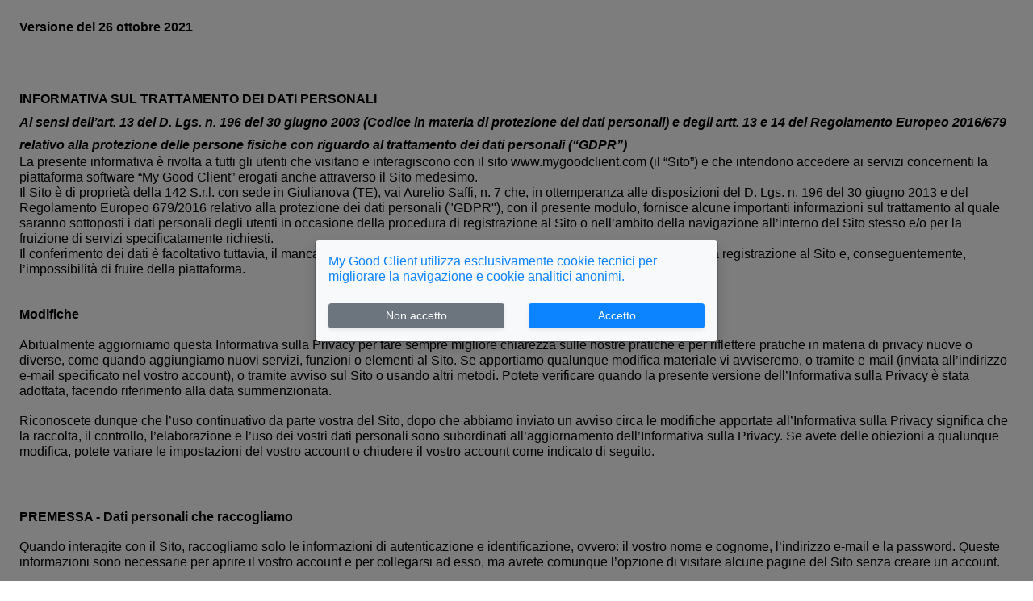

--- FILE ---
content_type: text/html; charset=UTF-8
request_url: https://mygoodclient.com/privacy-policy
body_size: 54492
content:
<!DOCTYPE html>
<html lang="it">

    <head>
    <meta charset="utf-8">
    <meta
        name="viewport"
        content="width=device-width, initial-scale=1"
    >

    <!-- CSRF Token -->
    <meta
        name="csrf-token"
        content="bT2ucsB9UHWkuNdQBX8hHn3XBJdt2lW2yqVp9OsK"
    >

    <title>Informativa sulla Privacy | My Good Client</title><meta property="og:title" content="Informativa sulla Privacy" /><meta name="twitter:title" content="Informativa sulla Privacy" /><script type="application/ld+json">{"@context":"https://schema.org","@type":"WebPage","name":"My Good Client","description":"null"}</script>

    <!-- Scripts -->
    <script>
        window.fbAsyncInit = function() {
            FB.init({
                appId: '513707926033230',
                xfbml: true,
                version: 'v13.0'
            });
        };

        (function(d, s, id) {
            var js, fjs = d.getElementsByTagName(s)[0];
            if (d.getElementById(id)) {
                return;
            }
            js = d.createElement(s);
            js.id = id;
            js.src = "https://connect.facebook.net/en_US/sdk.js";
            fjs.parentNode.insertBefore(js, fjs);
        }(document, 'script', 'facebook-jssdk'));
    </script>
    <script
        src="https://kit.fontawesome.com/f5acd18a19.js"
        crossorigin="anonymous"
    ></script>
    <link rel="preload" as="style" href="https://mygoodclient.com/build/assets/app-2bd91c91.css" /><link rel="preload" as="style" href="https://mygoodclient.com/build/assets/app-b76d49a8.css" /><link rel="modulepreload" href="https://mygoodclient.com/build/assets/app-dc3f0a34.js" /><link rel="stylesheet" href="https://mygoodclient.com/build/assets/app-2bd91c91.css" /><link rel="stylesheet" href="https://mygoodclient.com/build/assets/app-b76d49a8.css" /><script type="module" src="https://mygoodclient.com/build/assets/app-dc3f0a34.js"></script>    <script
        src="https://code.jquery.com/jquery-3.5.1.slim.min.js"
        integrity="sha256-4+XzXVhsDmqanXGHaHvgh1gMQKX40OUvDEBTu8JcmNs="
        crossorigin="anonymous"
    ></script>
    <script src="https://maps.googleapis.com/maps/api/js?key=AIzaSyBZRckpjVfNNmFHOnp-kQBweBemVtCV9aI&libraries=places">
    </script>
    <script src="https://mygoodclient.com/js/share.js"></script>
        <!-- Styles -->
    <link
        type="font/truetype"
        href="/fonts/open-sans.regular.ttf"
        rel="preload"
        as="font"
        crossorigin
    >
    <link
        type="image/png"
        href="/images/favicons/favicon.ico"
        rel="shortcut icon"
    />
    </head>

    <body>
        <div class="bg-light">

            <div class="container-fluid js-cookie-consent">
        <div class="modal-backdrop in" style="opacity:0.5 !important;"></div>
        <div class="modal fade show d-block" tabindex="-1" role="dialog">
            <div class="modal-dialog modal-dialog-centered" role="document">
                <div class="modal-content bg-light shadow">
                    <div class="modal-body">
                        <h6 class="text-primary mb-4">My Good Client utilizza esclusivamente cookie tecnici per migliorare la navigazione e cookie analitici anonimi.</h6>
                        <div class="row justify-content-end">
                            <div class="col-6 text-center">
                                <!--  Per il momento accetta in entrambi i casi, rimuovere quando ci sarà il salvataggio  -->
                                <button class="js-cookie-consent-agree cookie-consent__agree btn btn-sm btn-block btn-secondary shadow-sm">
                                    Non accetto                                </button>
                            </div>
                            <div class="col-6 text-center">
                                <button class="js-cookie-consent-agree cookie-consent__agree btn btn-sm btn-block btn-primary shadow-sm">
                                    Accetto
                                </button>
                            </div>
                        </div>
                    </div>
                </div>
            </div>
        </div>
    </div>

    <script>

        window.laravelCookieConsent = (function () {

            const COOKIE_VALUE = 1;
            const COOKIE_DOMAIN = 'mygoodclient.com';

            function consentWithCookies() {
                setCookie('cookie_strip', COOKIE_VALUE, 365);
                hideCookieDialog();
            }

            function cookieExists(name) {
                return (document.cookie.split('; ').indexOf(name + '=' + COOKIE_VALUE) !== -1);
            }

            function hideCookieDialog() {
                const dialogs = document.getElementsByClassName('js-cookie-consent');

                for (let i = 0; i < dialogs.length; ++i) {
                    dialogs[i].style.display = 'none';
                }
            }

            function setCookie(name, value, expirationInDays) {
                const date = new Date();
                date.setTime(date.getTime() + (expirationInDays * 24 * 60 * 60 * 1000));
                document.cookie = name + '=' + value
                    + ';expires=' + date.toUTCString()
                    + ';domain=' + COOKIE_DOMAIN
                    + ';path=/'
                    + '';
            }

            if (cookieExists('cookie_strip')) {
                hideCookieDialog();
            }

            const buttons = document.getElementsByClassName('js-cookie-consent-agree');

            for (let i = 0; i < buttons.length; ++i) {
                buttons[i].addEventListener('click', consentWithCookies);
            }

            return {
                consentWithCookies: consentWithCookies,
                hideCookieDialog: hideCookieDialog
            };
        })();
    </script>

            <div id="app">
                
                    <div class="p-4">
        <p dir="ltr" style="line-height:1.2;margin-top:0pt;margin-bottom:14pt;"><span style="font-size:12pt;font-family:'Helvetica Neue',sans-serif;color:#000000;background-color:transparent;font-weight:700;font-style:normal;font-variant:normal;text-decoration:none;vertical-align:baseline;white-space:pre;white-space:pre-wrap;">Versione del&nbsp;26 ottobre 2021</span></p>
<p><br></p>
<h3 dir="ltr" style="line-height:1.2;background-color:#f8f9fa;margin-top:0pt;margin-bottom:0pt;"><span style="font-size:12pt;font-family:'Helvetica Neue',sans-serif;color:#000000;background-color:transparent;font-weight:700;font-style:normal;font-variant:normal;text-decoration:none;vertical-align:baseline;white-space:pre;white-space:pre-wrap;">INFORMATIVA SUL TRATTAMENTO DEI DATI PERSONALI</span></h3>
<h4 dir="ltr" style="line-height:1.2;background-color:#f8f9fa;margin-top:0pt;margin-bottom:0pt;"><span style="font-size:12pt;font-family:'Helvetica Neue',sans-serif;color:#000000;background-color:transparent;font-weight:700;font-style:italic;font-variant:normal;text-decoration:none;vertical-align:baseline;white-space:pre;white-space:pre-wrap;">Ai sensi dell&rsquo;art. 13 del D. Lgs. n. 196 del 30 giugno 2003 (Codice in materia di protezione dei dati personali) e degli artt. 13 e 14 del Regolamento Europeo 2016/679 relativo alla protezione delle persone fisiche con riguardo al trattamento dei dati personali (&ldquo;GDPR&rdquo;)</span></h4>
<p dir="ltr" style="line-height:1.2;background-color:#f8f9fa;margin-top:0pt;margin-bottom:0pt;padding:0pt 0pt 14pt 0pt;"><span style="font-size:12pt;font-family:'Helvetica Neue',sans-serif;color:#000000;background-color:transparent;font-weight:400;font-style:normal;font-variant:normal;text-decoration:none;vertical-align:baseline;white-space:pre;white-space:pre-wrap;">La presente informativa &egrave; rivolta a tutti gli utenti che visitano e interagiscono con il sito www.mygoodclient.com (il &ldquo;Sito&rdquo;) e che intendono accedere ai servizi concernenti la piattaforma software &ldquo;My Good Client&rdquo; erogati anche attraverso il Sito medesimo.</span><span style="font-size:12pt;font-family:PMingLiU;color:#000000;background-color:transparent;font-weight:400;font-style:normal;font-variant:normal;text-decoration:none;vertical-align:baseline;white-space:pre;white-space:pre-wrap;"><br></span><span style="font-size:12pt;font-family:'Helvetica Neue',sans-serif;color:#000000;background-color:transparent;font-weight:400;font-style:normal;font-variant:normal;text-decoration:none;vertical-align:baseline;white-space:pre;white-space:pre-wrap;">Il Sito &egrave; di propriet&agrave; della 142 S.r.l. con sede in Giulianova (TE), vai Aurelio Saffi, n. 7 che, in ottemperanza alle disposizioni del D. Lgs. n. 196 del 30 giugno 2013 e del Regolamento Europeo 679/2016 relativo alla protezione dei dati personali (&quot;GDPR&quot;), con il presente modulo, fornisce alcune importanti informazioni sul trattamento al quale saranno sottoposti i dati personali degli utenti in occasione della procedura di registrazione al Sito o nell&rsquo;ambito della navigazione all&rsquo;interno del Sito stesso e/o per la fruizione di servizi specificatamente richiesti.</span><span style="font-size:12pt;font-family:PMingLiU;color:#000000;background-color:transparent;font-weight:400;font-style:normal;font-variant:normal;text-decoration:none;vertical-align:baseline;white-space:pre;white-space:pre-wrap;"><br></span><span style="font-size:12pt;font-family:'Helvetica Neue',sans-serif;color:#000000;background-color:transparent;font-weight:400;font-style:normal;font-variant:normal;text-decoration:none;vertical-align:baseline;white-space:pre;white-space:pre-wrap;">Il conferimento dei dati &egrave; facoltativo tuttavia, il mancato inserimento degli stessi nei campi obbligatori, impedir&agrave; all&rsquo;Utente la registrazione al Sito e, conseguentemente, l&rsquo;impossibilit&agrave; di fruire della piattaforma.</span></p>
<p dir="ltr" style="line-height:1.2;margin-top:14pt;margin-bottom:14pt;"><span style="font-size:12pt;font-family:'Helvetica Neue',sans-serif;color:#000000;background-color:transparent;font-weight:700;font-style:normal;font-variant:normal;text-decoration:none;vertical-align:baseline;white-space:pre;white-space:pre-wrap;">Modifiche</span></p>
<p dir="ltr" style="line-height:1.2;margin-top:14pt;margin-bottom:14pt;"><span style="font-size:12pt;font-family:'Helvetica Neue',sans-serif;color:#000000;background-color:transparent;font-weight:400;font-style:normal;font-variant:normal;text-decoration:none;vertical-align:baseline;white-space:pre;white-space:pre-wrap;">Abitualmente aggiorniamo questa Informativa sulla Privacy per fare sempre migliore chiarezza sulle nostre pratiche e per riflettere pratiche in materia di privacy nuove o diverse, come quando aggiungiamo nuovi servizi, funzioni o elementi al Sito. Se apportiamo qualunque modifica materiale vi avviseremo, o tramite e-mail (inviata all&rsquo;indirizzo e-mail specificato nel vostro account), o tramite avviso sul Sito o usando altri metodi. Potete verificare quando la presente versione dell&rsquo;Informativa sulla Privacy &egrave; stata adottata, facendo riferimento alla data summenzionata.</span></p>
<p dir="ltr" style="line-height:1.2;margin-top:14pt;margin-bottom:14pt;"><span style="font-size:12pt;font-family:'Helvetica Neue',sans-serif;color:#000000;background-color:transparent;font-weight:400;font-style:normal;font-variant:normal;text-decoration:none;vertical-align:baseline;white-space:pre;white-space:pre-wrap;">Riconoscete dunque che l&rsquo;uso continuativo da parte vostra del Sito, dopo che abbiamo inviato un avviso circa le modifiche apportate all&rsquo;Informativa sulla Privacy significa che la raccolta, il controllo, l&rsquo;elaborazione e l&rsquo;uso dei vostri dati personali sono subordinati all&rsquo;aggiornamento dell&rsquo;Informativa sulla Privacy. Se avete delle obiezioni a qualunque modifica, potete variare le impostazioni del vostro account o chiudere il vostro account come indicato di seguito.</span></p>
<p><br></p>
<p dir="ltr" style="line-height:1.2;margin-top:14pt;margin-bottom:14pt;"><span style="font-size:12pt;font-family:'Helvetica Neue',sans-serif;color:#000000;background-color:transparent;font-weight:700;font-style:normal;font-variant:normal;text-decoration:none;vertical-align:baseline;white-space:pre;white-space:pre-wrap;">PREMESSA - Dati personali che raccogliamo&nbsp;</span></p>
<p dir="ltr" style="line-height:1.2;margin-top:14pt;margin-bottom:14pt;"><span style="font-size:12pt;font-family:'Helvetica Neue',sans-serif;color:#000000;background-color:transparent;font-weight:400;font-style:normal;font-variant:normal;text-decoration:none;vertical-align:baseline;white-space:pre;white-space:pre-wrap;">Quando interagite con il Sito, raccogliamo solo le informazioni di autenticazione e identificazione, ovvero: il vostro nome e cognome, l&rsquo;indirizzo e-mail e la password. Queste informazioni sono necessarie per aprire il vostro account&nbsp;e per collegarsi ad esso, ma avrete comunque l&rsquo;opzione di visitare alcune pagine del Sito senza creare un account.</span></p>
<p dir="ltr" style="line-height:1.2;margin-top:14pt;margin-bottom:14pt;"><span style="font-size:12pt;font-family:'Helvetica Neue',sans-serif;color:#000000;background-color:transparent;font-weight:400;font-style:normal;font-variant:normal;text-decoration:none;vertical-align:baseline;white-space:pre;white-space:pre-wrap;">Lo scopo della raccolta di nome e cognome &egrave; collegato allo scopo del Sito: come piattaforma di passaparola digitale, quando deciderete di promuovere un&rsquo;azienda, un prodotto o un servizio che amate ai vostri amici, &egrave; essenziale che l&rsquo;azienda che viene promossa e gli amici che ricevono il passaparola possano identificarvi.</span></p>
<p><br></p>
<h4 dir="ltr" style="line-height:1.2;background-color:#f8f9fa;margin-top:0pt;margin-bottom:0pt;"><span style="font-size:12pt;font-family:'Helvetica Neue',sans-serif;color:#000000;background-color:transparent;font-weight:700;font-style:italic;font-variant:normal;text-decoration:none;vertical-align:baseline;white-space:pre;white-space:pre-wrap;">1. Trattamento dei dati personali</span></h4>
<p dir="ltr" style="line-height:1.2;background-color:#f8f9fa;margin-top:0pt;margin-bottom:0pt;padding:0pt 0pt 14pt 0pt;"><span style="font-size:12pt;font-family:'Helvetica Neue',sans-serif;color:#000000;background-color:transparent;font-weight:400;font-style:normal;font-variant:normal;text-decoration:none;vertical-align:baseline;white-space:pre;white-space:pre-wrap;">Titolare del trattamento &egrave; la 142 S.r.l. &ndash; con sede in Giulianova (TE), vai Aurelio Saffi, n. 7.</span><span style="font-size:12pt;font-family:PMingLiU;color:#000000;background-color:transparent;font-weight:400;font-style:normal;font-variant:normal;text-decoration:none;vertical-align:baseline;white-space:pre;white-space:pre-wrap;"><br></span><span style="font-size:12pt;font-family:'Helvetica Neue',sans-serif;color:#000000;background-color:transparent;font-weight:400;font-style:normal;font-variant:normal;text-decoration:none;vertical-align:baseline;white-space:pre;white-space:pre-wrap;">Il trattamento dei dati avviene con procedure idonee a tutelare la riservatezza dell&rsquo;Utente e consiste nella loro raccolta, registrazione, organizzazione, conservazione, elaborazione, modificazione, selezione, estrazione, raffronto, utilizzo, interconnessione, blocco, comunicazione, diffusione, cancellazione, distribuzione, comprese le combinazioni di due o pi&ugrave; delle attivit&agrave; suddette.</span><span style="font-size:12pt;font-family:PMingLiU;color:#000000;background-color:transparent;font-weight:400;font-style:normal;font-variant:normal;text-decoration:none;vertical-align:baseline;white-space:pre;white-space:pre-wrap;"><br></span><span style="font-size:12pt;font-family:'Helvetica Neue',sans-serif;color:#000000;background-color:transparent;font-weight:400;font-style:normal;font-variant:normal;text-decoration:none;vertical-align:baseline;white-space:pre;white-space:pre-wrap;">In particolare, i dati raccolti tramite appositi format, saranno utilizzati:</span><span style="font-size:12pt;font-family:PMingLiU;color:#000000;background-color:transparent;font-weight:400;font-style:normal;font-variant:normal;text-decoration:none;vertical-align:baseline;white-space:pre;white-space:pre-wrap;"><br></span><span style="font-size:12pt;font-family:'Helvetica Neue',sans-serif;color:#000000;background-color:transparent;font-weight:400;font-style:normal;font-variant:normal;text-decoration:none;vertical-align:baseline;white-space:pre;white-space:pre-wrap;">- per consentire la registrazione al Sito e per accedere ai servizi riservati agli utenti registrati nonch&eacute; per gli adempimenti di legge alla stessa connessi;</span><span style="font-size:12pt;font-family:'Helvetica Neue',sans-serif;color:#000000;background-color:transparent;font-weight:400;font-style:normal;font-variant:normal;text-decoration:none;vertical-align:baseline;white-space:pre;white-space:pre-wrap;"><br></span><span style="font-size:12pt;font-family:'Helvetica Neue',sans-serif;color:#000000;background-color:transparent;font-weight:400;font-style:normal;font-variant:normal;text-decoration:none;vertical-align:baseline;white-space:pre;white-space:pre-wrap;">- previo consenso dell&rsquo;Utente, per l&rsquo;invio di promozioni, sconti, agevolazioni da parte della 142 S.r.l., nonch&eacute; per l&rsquo;invio di comunicazioni commerciali o informative (newsletter), per svolgere ricerche di mercato anche dirette a valutare il grado di soddisfazione degli utenti (customer satisfaction) e per la segnalazione di tutte le iniziative riguardanti i servizi offerti sul sito www.mygoodclient.com, a mezzo di sistemi automatizzati, quali email o sms (marketing).</span><span style="font-size:12pt;font-family:'Helvetica Neue',sans-serif;color:#000000;background-color:transparent;font-weight:400;font-style:normal;font-variant:normal;text-decoration:none;vertical-align:baseline;white-space:pre;white-space:pre-wrap;"><br></span><span style="font-size:12pt;font-family:'Helvetica Neue',sans-serif;color:#000000;background-color:transparent;font-weight:400;font-style:normal;font-variant:normal;text-decoration:none;vertical-align:baseline;white-space:pre;white-space:pre-wrap;">Il trattamento dei dati sar&agrave; principalmente effettuato con l&apos;ausilio di strumenti elettronici o comunque automatizzati, secondo le modalit&agrave; e con mezzi idonei a garantire la sicurezza e la riservatezza dei dati stessi, in conformit&agrave; di quanto previsto dal Codice della Privacy.</span><span style="font-size:12pt;font-family:'Helvetica Neue',sans-serif;color:#000000;background-color:transparent;font-weight:400;font-style:normal;font-variant:normal;text-decoration:none;vertical-align:baseline;white-space:pre;white-space:pre-wrap;"><br></span><span style="font-size:12pt;font-family:'Helvetica Neue',sans-serif;color:#000000;background-color:transparent;font-weight:400;font-style:normal;font-variant:normal;text-decoration:none;vertical-align:baseline;white-space:pre;white-space:pre-wrap;">In particolare, saranno adottate tutte le misure tecniche, informatiche, organizzative, logistiche e procedurali di sicurezza, in modo che sia garantito il livello minimo di protezione dei dati previsto dalla legge consentendo l&apos;accesso alle sole persone incaricate del trattamento da parte del Titolare o dei responsabili da quest&rsquo;ultimo designati.</span><span style="font-size:12pt;font-family:PMingLiU;color:#000000;background-color:transparent;font-weight:400;font-style:normal;font-variant:normal;text-decoration:none;vertical-align:baseline;white-space:pre;white-space:pre-wrap;"><br></span><span style="font-size:12pt;font-family:'Helvetica Neue',sans-serif;color:#000000;background-color:transparent;font-weight:400;font-style:normal;font-variant:normal;text-decoration:none;vertical-align:baseline;white-space:pre;white-space:pre-wrap;">I dati saranno, altres&igrave;, gestiti e protetti in ambienti il cui accesso &egrave; sotto costante controllo.</span><span style="font-size:12pt;font-family:PMingLiU;color:#000000;background-color:transparent;font-weight:400;font-style:normal;font-variant:normal;text-decoration:none;vertical-align:baseline;white-space:pre;white-space:pre-wrap;"><br></span><span style="font-size:12pt;font-family:'Helvetica Neue',sans-serif;color:#000000;background-color:transparent;font-weight:400;font-style:normal;font-variant:normal;text-decoration:none;vertical-align:baseline;white-space:pre;white-space:pre-wrap;">I dati personali conferiti dall&apos;Utente, per le finalit&agrave; sopra elencate, potranno essere comunicati ai seguenti soggetti:</span><span style="font-size:12pt;font-family:PMingLiU;color:#000000;background-color:transparent;font-weight:400;font-style:normal;font-variant:normal;text-decoration:none;vertical-align:baseline;white-space:pre;white-space:pre-wrap;"><br></span><span style="font-size:12pt;font-family:'Helvetica Neue',sans-serif;color:#000000;background-color:transparent;font-weight:400;font-style:normal;font-variant:normal;text-decoration:none;vertical-align:baseline;white-space:pre;white-space:pre-wrap;">- ai dipendenti e/o collaboratori della 142 S.r.l.;</span><span style="font-size:12pt;font-family:PMingLiU;color:#000000;background-color:transparent;font-weight:400;font-style:normal;font-variant:normal;text-decoration:none;vertical-align:baseline;white-space:pre;white-space:pre-wrap;"><br></span><span style="font-size:12pt;font-family:'Helvetica Neue',sans-serif;color:#000000;background-color:transparent;font-weight:400;font-style:normal;font-variant:normal;text-decoration:none;vertical-align:baseline;white-space:pre;white-space:pre-wrap;">- a societ&agrave; o consulenti incaricati dell&apos;installazione, della manutenzione, dell&apos;aggiornamento e, in generale, della gestione del Sito e/o della Piattaforma; - a societ&agrave; incaricate dalla 142 S.r.l. all&apos;invio di comunicazioni online;</span><span style="font-size:12pt;font-family:PMingLiU;color:#000000;background-color:transparent;font-weight:400;font-style:normal;font-variant:normal;text-decoration:none;vertical-align:baseline;white-space:pre;white-space:pre-wrap;"><br></span><span style="font-size:12pt;font-family:'Helvetica Neue',sans-serif;color:#000000;background-color:transparent;font-weight:400;font-style:normal;font-variant:normal;text-decoration:none;vertical-align:baseline;white-space:pre;white-space:pre-wrap;">- a tutti quei soggetti pubblici e/o privati, persone fisiche e/o giuridiche (studi legali, studi di consulenza amministrativa e fiscale), qualora la comunicazione risulti necessaria o funzionale al corretto adempimento degli obblighi contrattuali assunti in relazione ai servizi prestati tramite il Sito, nonch&eacute; degli obblighi derivanti dalla legge;</span><span style="font-size:12pt;font-family:PMingLiU;color:#000000;background-color:transparent;font-weight:400;font-style:normal;font-variant:normal;text-decoration:none;vertical-align:baseline;white-space:pre;white-space:pre-wrap;"><br></span><span style="font-size:12pt;font-family:'Helvetica Neue',sans-serif;color:#000000;background-color:transparent;font-weight:400;font-style:normal;font-variant:normal;text-decoration:none;vertical-align:baseline;white-space:pre;white-space:pre-wrap;">- al personale addetto al customer care;</span><span style="font-size:12pt;font-family:PMingLiU;color:#000000;background-color:transparent;font-weight:400;font-style:normal;font-variant:normal;text-decoration:none;vertical-align:baseline;white-space:pre;white-space:pre-wrap;"><br></span><span style="font-size:12pt;font-family:'Helvetica Neue',sans-serif;color:#000000;background-color:transparent;font-weight:400;font-style:normal;font-variant:normal;text-decoration:none;vertical-align:baseline;white-space:pre;white-space:pre-wrap;">- a tutti quei soggetti (ivi incluse le Pubbliche Autorit&agrave;) che accedono ai dati in forza di provvedimenti normativi o amministrativi.</span></p>
<p><br></p>
<h4 dir="ltr" style="line-height:1.2;background-color:#f8f9fa;margin-top:0pt;margin-bottom:0pt;"><span style="font-size:12pt;font-family:'Helvetica Neue',sans-serif;color:#000000;background-color:transparent;font-weight:700;font-style:italic;font-variant:normal;text-decoration:none;vertical-align:baseline;white-space:pre;white-space:pre-wrap;">2. Dati acquisiti dal Sito durante la navigazione</span></h4>
<p dir="ltr" style="line-height:1.2;background-color:#f8f9fa;margin-top:0pt;margin-bottom:0pt;padding:0pt 0pt 14pt 0pt;"><span style="font-size:12pt;font-family:'Helvetica Neue',sans-serif;color:#000000;background-color:transparent;font-weight:400;font-style:normal;font-variant:normal;text-decoration:none;vertical-align:baseline;white-space:pre;white-space:pre-wrap;">I sistemi informatici e i software preposti al funzionamento dello Sito acquisiscono, nel corso del loro normale esercizio, alcuni dati personali la cui trasmissione &egrave; implicita nell&rsquo;uso dei protocolli di comunicazione di internet.</span><span style="font-size:12pt;font-family:PMingLiU;color:#000000;background-color:transparent;font-weight:400;font-style:normal;font-variant:normal;text-decoration:none;vertical-align:baseline;white-space:pre;white-space:pre-wrap;"><br></span><span style="font-size:12pt;font-family:'Helvetica Neue',sans-serif;color:#000000;background-color:transparent;font-weight:400;font-style:normal;font-variant:normal;text-decoration:none;vertical-align:baseline;white-space:pre;white-space:pre-wrap;">Tali informazioni non sono raccolte per essere associate a interessati identificati, ma, anche per la loro stessa natura, potrebbero, attraverso elaborazioni o associazioni, permettere l&rsquo;identificazione dell&rsquo;Utente. In questa categoria rientrano gli indirizzi IP o i nomi a dominio dei computer utilizzati dagli utenti che accedono al Sito, l&rsquo;orario della richiesta, il metodo utilizzato nel sottoporre la richiesta al server, la dimensione del file ottenuto in risposta. Questi dati vengono utilizzati soltanto per ricavare informazioni statistiche anonime sull&rsquo;uso del Sito e di altre modalit&agrave; di accesso ad MGC, come ad esempio le Mobile Applications, e per controllarne il corretto funzionamento e vengono cancellati immediatamente dopo l&rsquo;elaborazione. In questo processo non &egrave; previsto il trattamento di informazioni direttamente identificative.</span><span style="font-size:12pt;font-family:PMingLiU;color:#000000;background-color:transparent;font-weight:400;font-style:normal;font-variant:normal;text-decoration:none;vertical-align:baseline;white-space:pre;white-space:pre-wrap;"><br></span><span style="font-size:12pt;font-family:'Helvetica Neue',sans-serif;color:#000000;background-color:transparent;font-weight:400;font-style:normal;font-variant:normal;text-decoration:none;vertical-align:baseline;white-space:pre;white-space:pre-wrap;">I dati dell&apos;Utente saranno conservati per il solo tempo necessario a garantire la corretta prestazione dei servizi offerti.</span></p>
<p dir="ltr" style="line-height:1.2;margin-top:14pt;margin-bottom:14pt;"><span style="font-size:12pt;font-family:'Helvetica Neue',sans-serif;color:#000000;background-color:transparent;font-weight:400;font-style:normal;font-variant:normal;text-decoration:none;vertical-align:baseline;white-space:pre;white-space:pre-wrap;">Raccoglieremo inoltre dati statistici in modo automatico quando interagite con il Sito attraverso il vostro computer, i vostri dispositivi mobili o altri dispositivi. Questi dati personali includono:</span></p>
<p dir="ltr" style="line-height:1.2;background-color:#f8f9fa;margin-top:0pt;margin-bottom:0pt;"><span style="font-size:12pt;font-family:'Helvetica Neue',sans-serif;color:#000000;background-color:transparent;font-weight:400;font-style:normal;font-variant:normal;text-decoration:none;vertical-align:baseline;white-space:pre;white-space:pre-wrap;">&bull; dati analitici (ad es. le pagine viste), che potrebbero includere dati raccolti da cookie e altri tipi di identificatori di dispositivo;</span></p>
<p dir="ltr" style="line-height:1.2;background-color:#f8f9fa;margin-top:0pt;margin-bottom:0pt;"><span style="font-size:12pt;font-family:'Helvetica Neue',sans-serif;color:#000000;background-color:transparent;font-weight:400;font-style:normal;font-variant:normal;text-decoration:none;vertical-align:baseline;white-space:pre;white-space:pre-wrap;">&bull; dettagli sul dispositivo (ad es. indirizzo MAC, indirizzo IP).</span></p>
<p dir="ltr" style="line-height:1.2;margin-top:14pt;margin-bottom:14pt;"><span style="font-size:12pt;font-family:'Helvetica Neue',sans-serif;color:#000000;background-color:transparent;font-weight:400;font-style:normal;font-variant:normal;text-decoration:none;vertical-align:baseline;white-space:pre;white-space:pre-wrap;">Inoltre raccoglieremo i commenti che scrivete per gli amici a cui raccomandi prodotti e servizi.</span></p>
<p><br></p>
<h4 dir="ltr" style="line-height:1.2;background-color:#f8f9fa;margin-top:0pt;margin-bottom:0pt;"><span style="font-size:12pt;font-family:'Helvetica Neue',sans-serif;color:#000000;background-color:transparent;font-weight:700;font-style:italic;font-variant:normal;text-decoration:none;vertical-align:baseline;white-space:pre;white-space:pre-wrap;">3. Conservazione e sicurezza dei dati</span></h4>
<p dir="ltr" style="line-height:1.2;background-color:#f8f9fa;margin-top:0pt;margin-bottom:0pt;padding:0pt 0pt 14pt 0pt;"><span style="font-size:12pt;font-family:'Helvetica Neue',sans-serif;color:#000000;background-color:transparent;font-weight:400;font-style:normal;font-variant:normal;text-decoration:none;vertical-align:baseline;white-space:pre;white-space:pre-wrap;">Nel caso di chiusura dell&apos;account del Sito su iniziativa dell&apos;Utente, i dati in esso riportati saranno conservati per finalit&agrave; amministrative per breve periodo, fatti salvi eventuali specifici obblighi di legge sulla conservazione di documentazione contabile o per finalit&agrave; di pubblica sicurezza.</span><span style="font-size:12pt;font-family:PMingLiU;color:#000000;background-color:transparent;font-weight:400;font-style:normal;font-variant:normal;text-decoration:none;vertical-align:baseline;white-space:pre;white-space:pre-wrap;"><br></span><span style="font-size:12pt;font-family:'Helvetica Neue',sans-serif;color:#000000;background-color:transparent;font-weight:400;font-style:normal;font-variant:normal;text-decoration:none;vertical-align:baseline;white-space:pre;white-space:pre-wrap;">In ogni caso, resta inteso che i dati personali saranno conservati e trattati per finalit&agrave; di marketing, per il periodo di tempo consentito dalla legge.</span></p>
<p dir="ltr" style="line-height:1.2;margin-top:0pt;margin-bottom:0pt;"><span style="font-size:12pt;font-family:'Helvetica Neue',sans-serif;color:#000000;background-color:#f8f9fa;font-weight:400;font-style:normal;font-variant:normal;text-decoration:none;vertical-align:baseline;white-space:pre;white-space:pre-wrap;">Adottiamo misure tecniche e organizzative mirate a proteggere la sicurezza dei tuoi dati personali, come ad esempio la crittografia, e manteniamo delle politiche stringenti di accesso alla gestione e conservazione dei dati per evitare accessi non autorizzati.</span></p>
<p><br></p>
<p><br></p>
<p><br></p>
<h4 dir="ltr" style="line-height:1.2;background-color:#f8f9fa;margin-top:0pt;margin-bottom:0pt;"><span style="font-size:12pt;font-family:'Helvetica Neue',sans-serif;color:#000000;background-color:transparent;font-weight:700;font-style:italic;font-variant:normal;text-decoration:none;vertical-align:baseline;white-space:pre;white-space:pre-wrap;">4. Diritti dell&rsquo;Utente relativi ai dati personali</span></h4>
<p><br></p>
<p><br></p>
<p dir="ltr" style="line-height:1.2;background-color:#f8f9fa;margin-top:0pt;margin-bottom:0pt;padding:0pt 0pt 14pt 0pt;"><span style="font-size:12pt;font-family:'Helvetica Neue',sans-serif;color:#000000;background-color:transparent;font-weight:400;font-style:normal;font-variant:normal;text-decoration:none;vertical-align:baseline;white-space:pre;white-space:pre-wrap;">Ai sensi del Regolamento Europeo 2016/679  relativo alla Protezione delle Persone Fisiche con riguardo al trattamento dei dati personali (&ldquo;GDPR&rdquo;), l&rsquo;Utente ha diritto di:</span></p>
<p dir="ltr" style="line-height:1.2;background-color:#f8f9fa;margin-top:0pt;margin-bottom:0pt;padding:0pt 0pt 14pt 0pt;"><span style="font-size:12pt;font-family:'Helvetica Neue',sans-serif;color:#000000;background-color:transparent;font-weight:400;font-style:normal;font-variant:normal;text-decoration:none;vertical-align:baseline;white-space:pre;white-space:pre-wrap;">ricevere conferma dell&rsquo;esistenza dei Dati Personali e accedere al loro contenuto (</span><span style="font-size:12pt;font-family:'Helvetica Neue',sans-serif;color:#000000;background-color:transparent;font-weight:700;font-style:normal;font-variant:normal;text-decoration:none;vertical-align:baseline;white-space:pre;white-space:pre-wrap;">diritti di accesso</span><span style="font-size:12pt;font-family:'Helvetica Neue',sans-serif;color:#000000;background-color:transparent;font-weight:400;font-style:normal;font-variant:normal;text-decoration:none;vertical-align:baseline;white-space:pre;white-space:pre-wrap;">);</span><span style="font-size:12pt;font-family:'Helvetica Neue',sans-serif;color:#000000;background-color:transparent;font-weight:400;font-style:normal;font-variant:normal;text-decoration:none;vertical-align:baseline;white-space:pre;white-space:pre-wrap;"><br><br></span></p>
<p dir="ltr" style="line-height:1.2;background-color:#f8f9fa;margin-top:0pt;margin-bottom:0pt;padding:0pt 0pt 14pt 0pt;"><span style="font-size:12pt;font-family:'Helvetica Neue',sans-serif;color:#000000;background-color:transparent;font-weight:400;font-style:normal;font-variant:normal;text-decoration:none;vertical-align:baseline;white-space:pre;white-space:pre-wrap;">&bull; aggiornare, modificare e/o correggere i Dati Personali (</span><span style="font-size:12pt;font-family:'Helvetica Neue',sans-serif;color:#000000;background-color:transparent;font-weight:700;font-style:normal;font-variant:normal;text-decoration:none;vertical-align:baseline;white-space:pre;white-space:pre-wrap;">diritto di rettifica</span><span style="font-size:12pt;font-family:'Helvetica Neue',sans-serif;color:#000000;background-color:transparent;font-weight:400;font-style:normal;font-variant:normal;text-decoration:none;vertical-align:baseline;white-space:pre;white-space:pre-wrap;">);</span></p>
<p dir="ltr" style="line-height:1.2;background-color:#f8f9fa;margin-top:0pt;margin-bottom:0pt;padding:0pt 0pt 14pt 0pt;"><span style="font-size:12pt;font-family:'Helvetica Neue',sans-serif;color:#000000;background-color:transparent;font-weight:400;font-style:normal;font-variant:normal;text-decoration:none;vertical-align:baseline;white-space:pre;white-space:pre-wrap;">&bull; chiedere la cancellazione o la limitazione del trattamento dei Dati Personali (</span><span style="font-size:12pt;font-family:'Helvetica Neue',sans-serif;color:#000000;background-color:transparent;font-weight:700;font-style:normal;font-variant:normal;text-decoration:none;vertical-align:baseline;white-space:pre;white-space:pre-wrap;">diritto all&apos;oblio e diritto alla limitazione</span><span style="font-size:12pt;font-family:'Helvetica Neue',sans-serif;color:#000000;background-color:transparent;font-weight:400;font-style:normal;font-variant:normal;text-decoration:none;vertical-align:baseline;white-space:pre;white-space:pre-wrap;">);</span><span style="font-size:12pt;font-family:'Helvetica Neue',sans-serif;color:#000000;background-color:transparent;font-weight:400;font-style:normal;font-variant:normal;text-decoration:none;vertical-align:baseline;white-space:pre;white-space:pre-wrap;"><br><br></span></p>
<p dir="ltr" style="line-height:1.2;background-color:#f8f9fa;margin-top:0pt;margin-bottom:0pt;padding:0pt 0pt 14pt 0pt;"><span style="font-size:12pt;font-family:'Helvetica Neue',sans-serif;color:#000000;background-color:transparent;font-weight:400;font-style:normal;font-variant:normal;text-decoration:none;vertical-align:baseline;white-space:pre;white-space:pre-wrap;">&bull; opporsi al trattamento (</span><span style="font-size:12pt;font-family:'Helvetica Neue',sans-serif;color:#000000;background-color:transparent;font-weight:700;font-style:normal;font-variant:normal;text-decoration:none;vertical-align:baseline;white-space:pre;white-space:pre-wrap;">diritto di opposizione</span><span style="font-size:12pt;font-family:'Helvetica Neue',sans-serif;color:#000000;background-color:transparent;font-weight:400;font-style:normal;font-variant:normal;text-decoration:none;vertical-align:baseline;white-space:pre;white-space:pre-wrap;">);</span><span style="font-size:12pt;font-family:'Helvetica Neue',sans-serif;color:#000000;background-color:transparent;font-weight:400;font-style:normal;font-variant:normal;text-decoration:none;vertical-align:baseline;white-space:pre;white-space:pre-wrap;"><br><br></span></p>
<h5 dir="ltr" style="line-height:1.2;background-color:#f8f9fa;margin-top:0pt;margin-bottom:0pt;"><span style="font-size:12pt;font-family:'Helvetica Neue',sans-serif;color:#000000;background-color:transparent;font-weight:400;font-style:normal;font-variant:normal;text-decoration:none;vertical-align:baseline;white-space:pre;white-space:pre-wrap;">&bull; opporsi al trattamento dei tuoi dati personali per scopi di marketing diretto (</span><span style="font-size:12pt;font-family:'Helvetica Neue',sans-serif;color:#000000;background-color:transparent;font-weight:700;font-style:normal;font-variant:normal;text-decoration:none;vertical-align:baseline;white-space:pre;white-space:pre-wrap;">opposizione al marketing diretto</span><span style="font-size:12pt;font-family:'Helvetica Neue',sans-serif;color:#000000;background-color:transparent;font-weight:400;font-style:normal;font-variant:normal;text-decoration:none;vertical-align:baseline;white-space:pre;white-space:pre-wrap;">).</span></h5>
<p dir="ltr" style="line-height:1.2;background-color:#f8f9fa;margin-top:0pt;margin-bottom:0pt;padding:0pt 0pt 14pt 0pt;">&nbsp;</p>
<p dir="ltr" style="line-height:1.2;margin-top:0pt;margin-bottom:0pt;"><span style="font-size:12pt;font-family:'Helvetica Neue',sans-serif;color:#000000;background-color:transparent;font-weight:400;font-style:normal;font-variant:normal;text-decoration:none;vertical-align:baseline;white-space:pre;white-space:pre-wrap;">&bull;</span><span style="font-size:12pt;font-family:'Helvetica Neue',sans-serif;color:#000000;background-color:#ffffff;font-weight:400;font-style:normal;font-variant:normal;text-decoration:none;vertical-align:baseline;white-space:pre;white-space:pre-wrap;">&nbsp; chiedere ed ottenere</span><span style="font-size:12pt;font-family:'Helvetica Neue',sans-serif;color:#000000;background-color:#ffffff;font-weight:700;font-style:normal;font-variant:normal;text-decoration:none;vertical-align:baseline;white-space:pre;white-space:pre-wrap;">&nbsp;trasformazione in forma anonima</span><span style="font-size:12pt;font-family:'Helvetica Neue',sans-serif;color:#000000;background-color:#ffffff;font-weight:400;font-style:normal;font-variant:normal;text-decoration:none;vertical-align:baseline;white-space:pre;white-space:pre-wrap;">&nbsp;dei dati;&nbsp;</span></p>
<p dir="ltr" style="line-height:1.2;background-color:#f8f9fa;margin-top:0pt;margin-bottom:0pt;padding:0pt 0pt 14pt 0pt;">&nbsp;</p>
<p dir="ltr" style="line-height:1.2;background-color:#f8f9fa;margin-top:0pt;margin-bottom:0pt;padding:0pt 0pt 14pt 0pt;"><span style="font-size:12pt;font-family:'Helvetica Neue',sans-serif;color:#000000;background-color:transparent;font-weight:400;font-style:normal;font-variant:normal;text-decoration:none;vertical-align:baseline;white-space:pre;white-space:pre-wrap;">&bull; revocare il consenso, ove prestato, senza pregiudizio per la liceit&agrave; del trattamento basata sul consenso prestato prima della revoca;</span></p>
<p dir="ltr" style="line-height:1.2;background-color:#f8f9fa;margin-top:0pt;margin-bottom:0pt;padding:0pt 0pt 14pt 0pt;"><span style="font-size:12pt;font-family:'Helvetica Neue',sans-serif;color:#000000;background-color:transparent;font-weight:400;font-style:normal;font-variant:normal;text-decoration:none;vertical-align:baseline;white-space:pre;white-space:pre-wrap;">&bull; opporsi ai&nbsp;</span><span style="font-size:12pt;font-family:'Helvetica Neue',sans-serif;color:#000000;background-color:transparent;font-weight:700;font-style:normal;font-variant:normal;text-decoration:none;vertical-align:baseline;white-space:pre;white-space:pre-wrap;">trattamenti automatizzati</span><span style="font-size:12pt;font-family:'Helvetica Neue',sans-serif;color:#000000;background-color:transparent;font-weight:400;font-style:normal;font-variant:normal;text-decoration:none;vertical-align:baseline;white-space:pre;white-space:pre-wrap;">&nbsp;e a non essere assoggettati a trattamenti basati esclusivamente su decisioni automatizzate;</span><span style="font-size:12pt;font-family:'Helvetica Neue',sans-serif;color:#000000;background-color:transparent;font-weight:400;font-style:normal;font-variant:normal;text-decoration:none;vertical-align:baseline;white-space:pre;white-space:pre-wrap;"><br><br></span></p>
<p dir="ltr" style="line-height:1.2;background-color:#f8f9fa;margin-top:0pt;margin-bottom:0pt;padding:0pt 0pt 14pt 0pt;"><span style="font-size:12pt;font-family:'Helvetica Neue',sans-serif;color:#000000;background-color:transparent;font-weight:400;font-style:normal;font-variant:normal;text-decoration:none;vertical-align:baseline;white-space:pre;white-space:pre-wrap;">&bull; ricevere copia in formato elettronico dei Dati che lo riguardano come Interessato, quando tali Dati siano stati resi nel contesto del contratto e chiedere che tali Dati siano trasmessi ad un altro titolare del trattamento (</span><span style="font-size:12pt;font-family:'Helvetica Neue',sans-serif;color:#000000;background-color:transparent;font-weight:700;font-style:normal;font-variant:normal;text-decoration:none;vertical-align:baseline;white-space:pre;white-space:pre-wrap;">diritto alla portabilit&agrave; dei dati</span><span style="font-size:12pt;font-family:'Helvetica Neue',sans-serif;color:#000000;background-color:transparent;font-weight:400;font-style:normal;font-variant:normal;text-decoration:none;vertical-align:baseline;white-space:pre;white-space:pre-wrap;">).</span><span style="font-size:12pt;font-family:'Helvetica Neue',sans-serif;color:#000000;background-color:transparent;font-weight:400;font-style:normal;font-variant:normal;text-decoration:none;vertical-align:baseline;white-space:pre;white-space:pre-wrap;"><br><br></span></p>
<p dir="ltr" style="line-height:1.2;background-color:#f8f9fa;margin-top:0pt;margin-bottom:0pt;padding:0pt 0pt 14pt 0pt;"><span style="font-size:12pt;font-family:'Helvetica Neue',sans-serif;color:#000000;background-color:transparent;font-weight:400;font-style:normal;font-variant:normal;text-decoration:none;vertical-align:baseline;white-space:pre;white-space:pre-wrap;">Per esercitare tali diritti l&apos;Interessato pu&ograve; rivolgersi al Responsabile per la Protezione dei Dati inviando la sua richiesta all&apos;indirizzo</span></p>
<p dir="ltr" style="line-height:1.2;background-color:#f8f9fa;margin-top:0pt;margin-bottom:0pt;padding:0pt 0pt 14pt 0pt;"><a href="mailto:privacy@mygoodclient.com" style="text-decoration:none;"><span style="font-size:12pt;font-family:'Helvetica Neue',sans-serif;color:#000000;background-color:transparent;font-weight:400;font-style:normal;font-variant:normal;text-decoration:underline;-webkit-text-decoration-skip:none;text-decoration-skip-ink:none;vertical-align:baseline;white-space:pre;white-space:pre-wrap;">privacy@mygoodclient.com</span></a></p>
<p dir="ltr" style="line-height:1.2;background-color:#f8f9fa;margin-top:0pt;margin-bottom:0pt;padding:0pt 0pt 14pt 0pt;"><span style="font-size:12pt;font-family:'Helvetica Neue',sans-serif;color:#000000;background-color:transparent;font-weight:400;font-style:normal;font-variant:normal;text-decoration:none;vertical-align:baseline;white-space:pre;white-space:pre-wrap;">oppure indirizzando la comunicazione via posta a:</span><span style="font-size:12pt;font-family:'Helvetica Neue',sans-serif;color:#000000;background-color:transparent;font-weight:400;font-style:normal;font-variant:normal;text-decoration:none;vertical-align:baseline;white-space:pre;white-space:pre-wrap;"><br></span><span style="font-size:12pt;font-family:'Helvetica Neue',sans-serif;color:#000000;background-color:transparent;font-weight:400;font-style:normal;font-variant:normal;text-decoration:none;vertical-align:baseline;white-space:pre;white-space:pre-wrap;"><br></span><span style="font-size:12pt;font-family:'Helvetica Neue',sans-serif;color:#000000;background-color:transparent;font-weight:400;font-style:normal;font-variant:normal;text-decoration:none;vertical-align:baseline;white-space:pre;white-space:pre-wrap;">142 S.r.l.</span><span style="font-size:12pt;font-family:'Helvetica Neue',sans-serif;color:#000000;background-color:transparent;font-weight:400;font-style:normal;font-variant:normal;text-decoration:none;vertical-align:baseline;white-space:pre;white-space:pre-wrap;"><br></span><span style="font-size:12pt;font-family:'Helvetica Neue',sans-serif;color:#000000;background-color:transparent;font-weight:400;font-style:normal;font-variant:normal;text-decoration:none;vertical-align:baseline;white-space:pre;white-space:pre-wrap;">via A. Saffi, 7</span><span style="font-size:12pt;font-family:'Helvetica Neue',sans-serif;color:#000000;background-color:transparent;font-weight:400;font-style:normal;font-variant:normal;text-decoration:none;vertical-align:baseline;white-space:pre;white-space:pre-wrap;"><br></span><span style="font-size:12pt;font-family:'Helvetica Neue',sans-serif;color:#000000;background-color:transparent;font-weight:400;font-style:normal;font-variant:normal;text-decoration:none;vertical-align:baseline;white-space:pre;white-space:pre-wrap;">64021 &ndash; Giulianova (TE)</span><span style="font-size:12pt;font-family:PMingLiU;color:#000000;background-color:transparent;font-weight:400;font-style:normal;font-variant:normal;text-decoration:none;vertical-align:baseline;white-space:pre;white-space:pre-wrap;"><br></span><span style="font-size:12pt;font-family:'Helvetica Neue',sans-serif;color:#000000;background-color:transparent;font-weight:400;font-style:normal;font-variant:normal;text-decoration:none;vertical-align:baseline;white-space:pre;white-space:pre-wrap;">Italy</span></p>
<p><br></p>
<h4 dir="ltr" style="line-height:1.2;background-color:#f8f9fa;margin-top:0pt;margin-bottom:0pt;"><span style="font-size:12pt;font-family:'Helvetica Neue',sans-serif;color:#000000;background-color:transparent;font-weight:700;font-style:italic;font-variant:normal;text-decoration:none;vertical-align:baseline;white-space:pre;white-space:pre-wrap;">5. Cookie, informazioni e disabilitazione</span></h4>
<p dir="ltr" style="line-height:1.2;background-color:#f8f9fa;margin-top:0pt;margin-bottom:0pt;padding:0pt 0pt 14pt 0pt;"><span style="font-size:12pt;font-family:'Helvetica Neue',sans-serif;color:#000000;background-color:transparent;font-weight:400;font-style:normal;font-variant:normal;text-decoration:none;vertical-align:baseline;white-space:pre;white-space:pre-wrap;">I cookie sono utilizzati per eseguire autenticazioni informatiche, monitoraggio di sessioni e memorizzazione di informazioni specifiche riguardanti gli utenti che accedono al Sito. Alcune operazioni potrebbero non essere compiute senza l&apos;uso dei cookies.</span><span style="font-size:12pt;font-family:'Helvetica Neue',sans-serif;color:#000000;background-color:transparent;font-weight:400;font-style:normal;font-variant:normal;text-decoration:none;vertical-align:baseline;white-space:pre;white-space:pre-wrap;"><br></span><span style="font-size:12pt;font-family:'Helvetica Neue',sans-serif;color:#000000;background-color:transparent;font-weight:400;font-style:normal;font-variant:normal;text-decoration:none;vertical-align:baseline;white-space:pre;white-space:pre-wrap;">Il Sito utilizza cookies (c.d. di sessione), che vengono cancellati automaticamente alla chiusura del browser e cookies (c.d. persistenti) che rimangono archiviati nel terminale dell&apos;Utente anche oltre la chiusura del browser.</span><span style="font-size:12pt;font-family:'Helvetica Neue',sans-serif;color:#000000;background-color:transparent;font-weight:400;font-style:normal;font-variant:normal;text-decoration:none;vertical-align:baseline;white-space:pre;white-space:pre-wrap;"><br></span><span style="font-size:12pt;font-family:'Helvetica Neue',sans-serif;color:#000000;background-color:transparent;font-weight:400;font-style:normal;font-variant:normal;text-decoration:none;vertical-align:baseline;white-space:pre;white-space:pre-wrap;">Vengono utilizzati cookies di sessione per effettuare l&apos;autenticazione, cookies multimediali (c.d. cookie flash) necessari alla riproduzione di contenuti.</span><span style="font-size:12pt;font-family:'Helvetica Neue',sans-serif;color:#000000;background-color:transparent;font-weight:400;font-style:normal;font-variant:normal;text-decoration:none;vertical-align:baseline;white-space:pre;white-space:pre-wrap;"><br></span><span style="font-size:12pt;font-family:'Helvetica Neue',sans-serif;color:#000000;background-color:transparent;font-weight:400;font-style:normal;font-variant:normal;text-decoration:none;vertical-align:baseline;white-space:pre;white-space:pre-wrap;">Se l&apos;Utente lo richiede (attraverso la selezione della casella &quot;ricordami&quot; all&apos;atto del login), vengono attivati cookie persistenti per consentire la memorizzazione delle credenziali di autenticazione.</span><span style="font-size:12pt;font-family:'Helvetica Neue',sans-serif;color:#000000;background-color:transparent;font-weight:400;font-style:normal;font-variant:normal;text-decoration:none;vertical-align:baseline;white-space:pre;white-space:pre-wrap;"><br></span><span style="font-size:12pt;font-family:'Helvetica Neue',sans-serif;color:#000000;background-color:transparent;font-weight:400;font-style:normal;font-variant:normal;text-decoration:none;vertical-align:baseline;white-space:pre;white-space:pre-wrap;">I cookies sopra descritti sono definiti tecnici poich&eacute; servono esclusivamente a scopi tecnici oppure rispondono a specifiche richieste dell&apos;Utente del Sito.</span><span style="font-size:12pt;font-family:PMingLiU;color:#000000;background-color:transparent;font-weight:400;font-style:normal;font-variant:normal;text-decoration:none;vertical-align:baseline;white-space:pre;white-space:pre-wrap;"><br></span><span style="font-size:12pt;font-family:'Helvetica Neue',sans-serif;color:#000000;background-color:transparent;font-weight:400;font-style:normal;font-variant:normal;text-decoration:none;vertical-align:baseline;white-space:pre;white-space:pre-wrap;">L&rsquo;Utente pu&ograve; scegliere in qualsiasi momento di disabilitare i cookies sul dispositivo elettronico che si sta utilizzando per la navigazione, attraverso la configurazione del browser; tuttavia, il blocco di tutti i cookies avr&agrave; un impatto negativo sulla funzionalit&agrave; del Sito, alcune pagine Web ed alcuni contenuti, infatti, potrebbero non essere visualizzati correttamente.</span></p>
<p><br></p>
<p><br></p>
    </div>
                            </div>
        </div>
        <div style="background: #343a40;">
            <div class="container">
                <div class="row justify-content-center">
                    <div class="col-12 col-md-8 col-lg-6" style="max-width: 700px !important;">
                        <div class="footer">
                            <div class="py-4">
                                <div class="row mb-2">
    <div class="col-8 col-sm-8 text-left text-white">
            </div>
    <div class="col-4 col-sm-4 text-right">
        <select class="form-control" onchange="location.href = this.value">
                            <option value="https://mygoodclient.com/lang/en" >English</option>
                            <option value="https://mygoodclient.com/lang/it"  selected >Italiano</option>
                            <option value="https://mygoodclient.com/lang/de" >Deutsch</option>
                            <option value="https://mygoodclient.com/lang/fr" >Français</option>
                            <option value="https://mygoodclient.com/lang/es" >Español</option>
                            <option value="https://mygoodclient.com/lang/pt" >Português</option>
                            <option value="https://mygoodclient.com/lang/ro" >Română</option>
                    </select>
    </div>
</div>
<div class="row mt-3 justify-content-center">
    <div class="col-12 col-sm-10 text-center">
        <p class="p-0 mb-0">
            <a class="text-white btn-link btn-sm pl-0 pr-1" target="_blank" href="https://mygoodclient.com/business">Per la tua attività</a><span class="text-white small">-</span>
            <a class="text-white btn-link btn-sm pl-0 pr-1" target="_blank" href="https://mygoodclient.com/agencies">Agenzie &amp; Partner</a><span class="text-white small">-</span>
            <a class="text-white btn-link btn-sm pl-0 pr-1" target="_blank" href="#">Chi siamo</a>
        </p>
        <p class="p-0 mb-0">
            <a class="text-white btn-link pl-0 pr-1 btn-sm pt-0" target="_blank" href="https://mygoodclient.com/privacy-policy">Informativa sulla Privacy</a>
            <span class="text-white small">-</span>
            <a class="text-white btn-link btn-sm pl-0 pr-1" target="_blank" href="https://mygoodclient.com/terms-and-conditions">Condizioni Generali</a>
        </p>
        <p class="p-0 mb-2">
            <a class="text-white btn-link pl-0 pr-1 btn-sm pt-0" target="_blank" href="https://mygoodclient.com/privacy-center">Centro Privacy</a>
        </p>
    </div>
</div>
<div class="row mt-3">
    <div class="col text-white-50 text-center">
        <p class="mb-0 small">
            Crea una comunità felice di amici che condividono le migliori esperienze locali.
        </p>
        <p class="mb-2 small">
            My Good Client è un marchio di 142 S.r.l. - 08616810969
        </p>
        <p class="mb-0">
            <a class="text-light small" href="#">
                Info Startup Innovativa
            </a>
        </p>
    </div>
</div>
                            </div>
                        </div>
                    </div>
                </div>
            </div>
        </div>
    </body>
</html>


--- FILE ---
content_type: text/javascript
request_url: https://mygoodclient.com/js/share.js
body_size: -77
content:
var popupSize = {
    width: 780,
    height: 550
};

$(document).on('click', '.social-button', function (e) {
    var verticalPos = Math.floor(($(window).width() - popupSize.width) / 2),
        horisontalPos = Math.floor(($(window).height() - popupSize.height) / 2);

    var popup = window.open($(this).prop('href'), 'social',
        'width=' + popupSize.width + ',height=' + popupSize.height +
        ',left=' + verticalPos + ',top=' + horisontalPos +
        ',location=0,menubar=0,toolbar=0,status=0,scrollbars=1,resizable=1');

    if (popup) {
        popup.focus();
        e.preventDefault();
    }

});